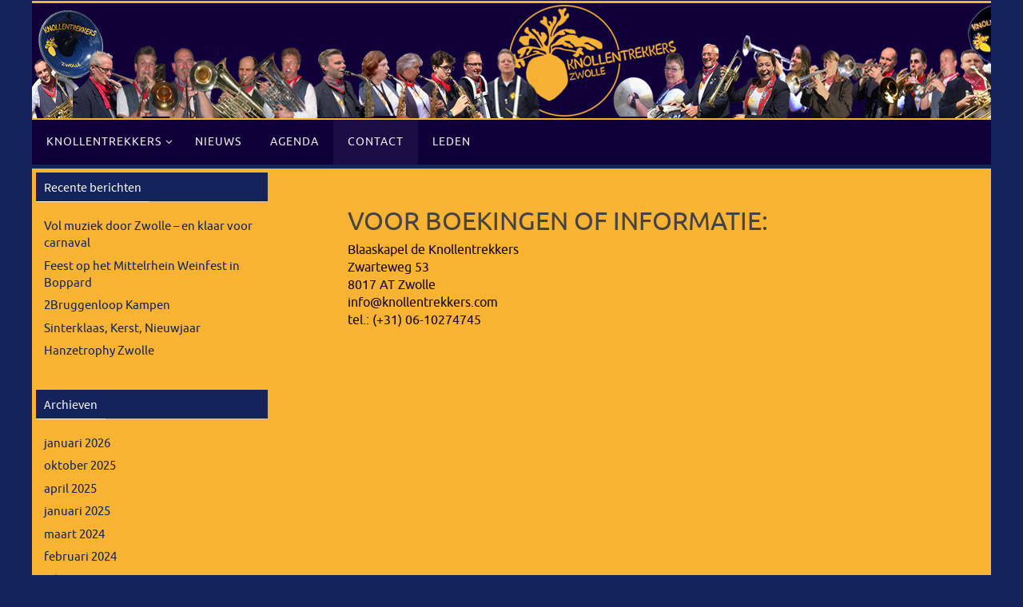

--- FILE ---
content_type: text/html; charset=UTF-8
request_url: https://www.knollentrekkers.com/contact/
body_size: 42941
content:
<!DOCTYPE html>
<html lang="nl-NL">
<head>
<meta name="viewport" content="width=device-width, user-scalable=yes, initial-scale=1.0, minimum-scale=1.0, maximum-scale=3.0">
<meta http-equiv="Content-Type" content="text/html; charset=UTF-8" />
<link rel="profile" href="http://gmpg.org/xfn/11" />
<link rel="pingback" href="https://www.knollentrekkers.com/xmlrpc.php" />
<title>Contact &#8211; Dweilorkest De Knollentrekkers</title>
<meta name='robots' content='max-image-preview:large' />
<link rel="alternate" type="application/rss+xml" title="Dweilorkest De Knollentrekkers &raquo; feed" href="https://www.knollentrekkers.com/feed/" />
<link rel="alternate" type="application/rss+xml" title="Dweilorkest De Knollentrekkers &raquo; reacties feed" href="https://www.knollentrekkers.com/comments/feed/" />
<link rel="alternate" type="text/calendar" title="Dweilorkest De Knollentrekkers &raquo; iCal Feed" href="https://www.knollentrekkers.com/events/?ical=1" />
<link rel="alternate" title="oEmbed (JSON)" type="application/json+oembed" href="https://www.knollentrekkers.com/wp-json/oembed/1.0/embed?url=https%3A%2F%2Fwww.knollentrekkers.com%2Fcontact%2F" />
<link rel="alternate" title="oEmbed (XML)" type="text/xml+oembed" href="https://www.knollentrekkers.com/wp-json/oembed/1.0/embed?url=https%3A%2F%2Fwww.knollentrekkers.com%2Fcontact%2F&#038;format=xml" />
<style id='wp-img-auto-sizes-contain-inline-css' type='text/css'>
img:is([sizes=auto i],[sizes^="auto," i]){contain-intrinsic-size:3000px 1500px}
/*# sourceURL=wp-img-auto-sizes-contain-inline-css */
</style>
<style id='wp-emoji-styles-inline-css' type='text/css'>

	img.wp-smiley, img.emoji {
		display: inline !important;
		border: none !important;
		box-shadow: none !important;
		height: 1em !important;
		width: 1em !important;
		margin: 0 0.07em !important;
		vertical-align: -0.1em !important;
		background: none !important;
		padding: 0 !important;
	}
/*# sourceURL=wp-emoji-styles-inline-css */
</style>
<link rel='stylesheet' id='wp-block-library-css' href='https://www.knollentrekkers.com/wp-includes/css/dist/block-library/style.min.css?ver=6.9' type='text/css' media='all' />
<style id='global-styles-inline-css' type='text/css'>
:root{--wp--preset--aspect-ratio--square: 1;--wp--preset--aspect-ratio--4-3: 4/3;--wp--preset--aspect-ratio--3-4: 3/4;--wp--preset--aspect-ratio--3-2: 3/2;--wp--preset--aspect-ratio--2-3: 2/3;--wp--preset--aspect-ratio--16-9: 16/9;--wp--preset--aspect-ratio--9-16: 9/16;--wp--preset--color--black: #000000;--wp--preset--color--cyan-bluish-gray: #abb8c3;--wp--preset--color--white: #ffffff;--wp--preset--color--pale-pink: #f78da7;--wp--preset--color--vivid-red: #cf2e2e;--wp--preset--color--luminous-vivid-orange: #ff6900;--wp--preset--color--luminous-vivid-amber: #fcb900;--wp--preset--color--light-green-cyan: #7bdcb5;--wp--preset--color--vivid-green-cyan: #00d084;--wp--preset--color--pale-cyan-blue: #8ed1fc;--wp--preset--color--vivid-cyan-blue: #0693e3;--wp--preset--color--vivid-purple: #9b51e0;--wp--preset--gradient--vivid-cyan-blue-to-vivid-purple: linear-gradient(135deg,rgb(6,147,227) 0%,rgb(155,81,224) 100%);--wp--preset--gradient--light-green-cyan-to-vivid-green-cyan: linear-gradient(135deg,rgb(122,220,180) 0%,rgb(0,208,130) 100%);--wp--preset--gradient--luminous-vivid-amber-to-luminous-vivid-orange: linear-gradient(135deg,rgb(252,185,0) 0%,rgb(255,105,0) 100%);--wp--preset--gradient--luminous-vivid-orange-to-vivid-red: linear-gradient(135deg,rgb(255,105,0) 0%,rgb(207,46,46) 100%);--wp--preset--gradient--very-light-gray-to-cyan-bluish-gray: linear-gradient(135deg,rgb(238,238,238) 0%,rgb(169,184,195) 100%);--wp--preset--gradient--cool-to-warm-spectrum: linear-gradient(135deg,rgb(74,234,220) 0%,rgb(151,120,209) 20%,rgb(207,42,186) 40%,rgb(238,44,130) 60%,rgb(251,105,98) 80%,rgb(254,248,76) 100%);--wp--preset--gradient--blush-light-purple: linear-gradient(135deg,rgb(255,206,236) 0%,rgb(152,150,240) 100%);--wp--preset--gradient--blush-bordeaux: linear-gradient(135deg,rgb(254,205,165) 0%,rgb(254,45,45) 50%,rgb(107,0,62) 100%);--wp--preset--gradient--luminous-dusk: linear-gradient(135deg,rgb(255,203,112) 0%,rgb(199,81,192) 50%,rgb(65,88,208) 100%);--wp--preset--gradient--pale-ocean: linear-gradient(135deg,rgb(255,245,203) 0%,rgb(182,227,212) 50%,rgb(51,167,181) 100%);--wp--preset--gradient--electric-grass: linear-gradient(135deg,rgb(202,248,128) 0%,rgb(113,206,126) 100%);--wp--preset--gradient--midnight: linear-gradient(135deg,rgb(2,3,129) 0%,rgb(40,116,252) 100%);--wp--preset--font-size--small: 13px;--wp--preset--font-size--medium: 20px;--wp--preset--font-size--large: 36px;--wp--preset--font-size--x-large: 42px;--wp--preset--spacing--20: 0.44rem;--wp--preset--spacing--30: 0.67rem;--wp--preset--spacing--40: 1rem;--wp--preset--spacing--50: 1.5rem;--wp--preset--spacing--60: 2.25rem;--wp--preset--spacing--70: 3.38rem;--wp--preset--spacing--80: 5.06rem;--wp--preset--shadow--natural: 6px 6px 9px rgba(0, 0, 0, 0.2);--wp--preset--shadow--deep: 12px 12px 50px rgba(0, 0, 0, 0.4);--wp--preset--shadow--sharp: 6px 6px 0px rgba(0, 0, 0, 0.2);--wp--preset--shadow--outlined: 6px 6px 0px -3px rgb(255, 255, 255), 6px 6px rgb(0, 0, 0);--wp--preset--shadow--crisp: 6px 6px 0px rgb(0, 0, 0);}:where(.is-layout-flex){gap: 0.5em;}:where(.is-layout-grid){gap: 0.5em;}body .is-layout-flex{display: flex;}.is-layout-flex{flex-wrap: wrap;align-items: center;}.is-layout-flex > :is(*, div){margin: 0;}body .is-layout-grid{display: grid;}.is-layout-grid > :is(*, div){margin: 0;}:where(.wp-block-columns.is-layout-flex){gap: 2em;}:where(.wp-block-columns.is-layout-grid){gap: 2em;}:where(.wp-block-post-template.is-layout-flex){gap: 1.25em;}:where(.wp-block-post-template.is-layout-grid){gap: 1.25em;}.has-black-color{color: var(--wp--preset--color--black) !important;}.has-cyan-bluish-gray-color{color: var(--wp--preset--color--cyan-bluish-gray) !important;}.has-white-color{color: var(--wp--preset--color--white) !important;}.has-pale-pink-color{color: var(--wp--preset--color--pale-pink) !important;}.has-vivid-red-color{color: var(--wp--preset--color--vivid-red) !important;}.has-luminous-vivid-orange-color{color: var(--wp--preset--color--luminous-vivid-orange) !important;}.has-luminous-vivid-amber-color{color: var(--wp--preset--color--luminous-vivid-amber) !important;}.has-light-green-cyan-color{color: var(--wp--preset--color--light-green-cyan) !important;}.has-vivid-green-cyan-color{color: var(--wp--preset--color--vivid-green-cyan) !important;}.has-pale-cyan-blue-color{color: var(--wp--preset--color--pale-cyan-blue) !important;}.has-vivid-cyan-blue-color{color: var(--wp--preset--color--vivid-cyan-blue) !important;}.has-vivid-purple-color{color: var(--wp--preset--color--vivid-purple) !important;}.has-black-background-color{background-color: var(--wp--preset--color--black) !important;}.has-cyan-bluish-gray-background-color{background-color: var(--wp--preset--color--cyan-bluish-gray) !important;}.has-white-background-color{background-color: var(--wp--preset--color--white) !important;}.has-pale-pink-background-color{background-color: var(--wp--preset--color--pale-pink) !important;}.has-vivid-red-background-color{background-color: var(--wp--preset--color--vivid-red) !important;}.has-luminous-vivid-orange-background-color{background-color: var(--wp--preset--color--luminous-vivid-orange) !important;}.has-luminous-vivid-amber-background-color{background-color: var(--wp--preset--color--luminous-vivid-amber) !important;}.has-light-green-cyan-background-color{background-color: var(--wp--preset--color--light-green-cyan) !important;}.has-vivid-green-cyan-background-color{background-color: var(--wp--preset--color--vivid-green-cyan) !important;}.has-pale-cyan-blue-background-color{background-color: var(--wp--preset--color--pale-cyan-blue) !important;}.has-vivid-cyan-blue-background-color{background-color: var(--wp--preset--color--vivid-cyan-blue) !important;}.has-vivid-purple-background-color{background-color: var(--wp--preset--color--vivid-purple) !important;}.has-black-border-color{border-color: var(--wp--preset--color--black) !important;}.has-cyan-bluish-gray-border-color{border-color: var(--wp--preset--color--cyan-bluish-gray) !important;}.has-white-border-color{border-color: var(--wp--preset--color--white) !important;}.has-pale-pink-border-color{border-color: var(--wp--preset--color--pale-pink) !important;}.has-vivid-red-border-color{border-color: var(--wp--preset--color--vivid-red) !important;}.has-luminous-vivid-orange-border-color{border-color: var(--wp--preset--color--luminous-vivid-orange) !important;}.has-luminous-vivid-amber-border-color{border-color: var(--wp--preset--color--luminous-vivid-amber) !important;}.has-light-green-cyan-border-color{border-color: var(--wp--preset--color--light-green-cyan) !important;}.has-vivid-green-cyan-border-color{border-color: var(--wp--preset--color--vivid-green-cyan) !important;}.has-pale-cyan-blue-border-color{border-color: var(--wp--preset--color--pale-cyan-blue) !important;}.has-vivid-cyan-blue-border-color{border-color: var(--wp--preset--color--vivid-cyan-blue) !important;}.has-vivid-purple-border-color{border-color: var(--wp--preset--color--vivid-purple) !important;}.has-vivid-cyan-blue-to-vivid-purple-gradient-background{background: var(--wp--preset--gradient--vivid-cyan-blue-to-vivid-purple) !important;}.has-light-green-cyan-to-vivid-green-cyan-gradient-background{background: var(--wp--preset--gradient--light-green-cyan-to-vivid-green-cyan) !important;}.has-luminous-vivid-amber-to-luminous-vivid-orange-gradient-background{background: var(--wp--preset--gradient--luminous-vivid-amber-to-luminous-vivid-orange) !important;}.has-luminous-vivid-orange-to-vivid-red-gradient-background{background: var(--wp--preset--gradient--luminous-vivid-orange-to-vivid-red) !important;}.has-very-light-gray-to-cyan-bluish-gray-gradient-background{background: var(--wp--preset--gradient--very-light-gray-to-cyan-bluish-gray) !important;}.has-cool-to-warm-spectrum-gradient-background{background: var(--wp--preset--gradient--cool-to-warm-spectrum) !important;}.has-blush-light-purple-gradient-background{background: var(--wp--preset--gradient--blush-light-purple) !important;}.has-blush-bordeaux-gradient-background{background: var(--wp--preset--gradient--blush-bordeaux) !important;}.has-luminous-dusk-gradient-background{background: var(--wp--preset--gradient--luminous-dusk) !important;}.has-pale-ocean-gradient-background{background: var(--wp--preset--gradient--pale-ocean) !important;}.has-electric-grass-gradient-background{background: var(--wp--preset--gradient--electric-grass) !important;}.has-midnight-gradient-background{background: var(--wp--preset--gradient--midnight) !important;}.has-small-font-size{font-size: var(--wp--preset--font-size--small) !important;}.has-medium-font-size{font-size: var(--wp--preset--font-size--medium) !important;}.has-large-font-size{font-size: var(--wp--preset--font-size--large) !important;}.has-x-large-font-size{font-size: var(--wp--preset--font-size--x-large) !important;}
/*# sourceURL=global-styles-inline-css */
</style>

<style id='classic-theme-styles-inline-css' type='text/css'>
/*! This file is auto-generated */
.wp-block-button__link{color:#fff;background-color:#32373c;border-radius:9999px;box-shadow:none;text-decoration:none;padding:calc(.667em + 2px) calc(1.333em + 2px);font-size:1.125em}.wp-block-file__button{background:#32373c;color:#fff;text-decoration:none}
/*# sourceURL=/wp-includes/css/classic-themes.min.css */
</style>
<link rel='stylesheet' id='rtec_styles-css' href='https://www.knollentrekkers.com/wp-content/plugins/registrations-for-the-events-calendar/css/rtec-styles.css?ver=2.13.9' type='text/css' media='all' />
<link rel='stylesheet' id='nirvana-fonts-css' href='https://www.knollentrekkers.com/wp-content/themes/nirvana/fonts/fontfaces.css?ver=1.6.4' type='text/css' media='all' />
<link rel='stylesheet' id='nirvana-style-css' href='https://www.knollentrekkers.com/wp-content/themes/nirvana/style.css?ver=1.6.4' type='text/css' media='all' />
<style id='nirvana-style-inline-css' type='text/css'>
 #header-container { width: 1200px; } #header-container, #access >.menu, #forbottom, #colophon, #footer-widget-area, #topbar-inner, .ppbox, #pp-afterslider #container, #breadcrumbs-box { max-width: 1200px; } #header-full, #breadcrumbs, #main { max-width: 1200px; margin:0 auto; } #access > .menu > ul { margin-left:0; } #pp-texttop, #pp-textmiddle, #pp-textbottom, #front-columns h2, .presentation-page #content { padding-left:20px; padding-right: 20px; } #container.one-column { } #container.two-columns-right #secondary { width: 300px; float:right; } #container.two-columns-right #content { width: 760px; float: left; } /* fallback */ #container.two-columns-right #content { width: calc(100% - 380px); float: left; } #container.two-columns-left #primary { width: 300px; float: left; } #container.two-columns-left #content { width: 760px; float: right; } /* fallback */ #container.two-columns-left #content { width: -moz-calc(100% - 380px); float: right; width: -webkit-calc(100% - 380px ); width: calc(100% - 380px); } #container.three-columns-right .sidey { width: 150px; float: left; } #container.three-columns-right #primary { margin-left: 80px; margin-right: 80px; } #container.three-columns-right #content { width: 680px; float: left; } /* fallback */ #container.three-columns-right #content { width: -moz-calc(100% - 460px); float: left; width: -webkit-calc(100% - 460px); width: calc(100% - 460px); } #container.three-columns-left .sidey { width: 150px; float: left; } #container.three-columns-left #secondary{ margin-left: 80px; margin-right: 80px; } #container.three-columns-left #content { width: 680px; float: right;} /* fallback */ #container.three-columns-left #content { width: -moz-calc(100% - 460px); float: right; width: -webkit-calc(100% - 460px); width: calc(100% - 460px); } #container.three-columns-sided .sidey { width: 150px; float: left; } #container.three-columns-sided #secondary{ float:right; } #container.three-columns-sided #content { width: 680px; float: right; /* fallback */ width: -moz-calc(100% - 460px); float: right; width: -webkit-calc(100% - 460px); float: right; width: calc(100% - 460px); float: right; margin: 0 230px 0 -1140px; } body { font-family: Ubuntu; } #content h1.entry-title a, #content h2.entry-title a, #content h1.entry-title, #content h2.entry-title { font-family: Oswald; } .widget-title, .widget-title a { line-height: normal; font-family: "Source Sans Pro"; } .widget-container, .widget-container a { font-family: Ubuntu; } .entry-content h1, .entry-content h2, .entry-content h3, .entry-content h4, .entry-content h5, .entry-content h6, .nivo-caption h2, #front-text1 h1, #front-text2 h1, h3.column-header-image, #comments #reply-title { font-family: Ubuntu; } #site-title span a { font-family: Ubuntu; } #access ul li a, #access ul li a span { font-family: Ubuntu; } /* general */ body { color: #100039; background-color: #14235c } a { color: #14235c; } a:hover, .entry-meta span a:hover, .comments-link a:hover, body.coldisplay2 #front-columns a:active { color: #CB5920; } a:active { background-color: #f8b332; color: #f8b332; } .entry-meta a:hover, .widget-container a:hover, .footer2 a:hover { border-bottom-color: #CCCCCC; } .sticky h2.entry-title a { background-color: #f8b332; color: #f8b332; } #header { background-color: #14235c; } #site-title span a { color: #000000; } #site-description { color: #666666; } .socials a:hover .socials-hover { background-color: #f8b332; } .socials .socials-hover { background-color: #14235c; } /* Main menu top level */ #access a, #nav-toggle span { color: #EEEEEE; } #access, #nav-toggle, #access ul li { background-color: #100039; } #access > .menu > ul > li > a > span { } #access ul li:hover { background-color: #100039; color: #EEEEEE; } #access ul > li.current_page_item , #access ul > li.current-menu-item, #access ul > li.current_page_ancestor , #access ul > li.current-menu-ancestor { background-color: #1d0d46; } /* Main menu Submenus */ #access ul ul li, #access ul ul { background-color: #100039; } #access ul ul li a { color: #EEEEEE; } #access ul ul li:hover { background-color: #1e0e47; } #breadcrumbs { background-color: #0a1952; } #access ul ul li.current_page_item, #access ul ul li.current-menu-item, #access ul ul li.current_page_ancestor, #access ul ul li.current-menu-ancestor { background-color: #1e0e47; } /* top menu */ #topbar { background-color: #14235c; border-bottom-color: #000f48; } .menu-header-search .searchform { background: #020eb6; } .topmenu ul li a, .search-icon:before { color: #14235c; } .topmenu ul li a:hover { background-color: #04134c; } .search-icon:hover:before { color: #f8b332; } /* main */ #main { background-color: #f8b332; } #author-info, .page-title, #entry-author-info { border-color: #CCCCCC; } .page-title-text { border-color: #f8b332; } .page-title span { border-color: #f8b332; } #entry-author-info #author-avatar, #author-info #author-avatar { border-color: #EEEEEE; } .avatar-container:before { background-color: #f8b332; } .sidey .widget-container { color: #EEEEEE; background-color: #f8b332; } .sidey .widget-title { color: #ffffff; background-color: #14235c; border-color: #CCCCCC; } .sidey .widget-container a { ; } .sidey .widget-container a:hover { ; } .widget-title span { border-color: #ffffff; } .entry-content h1, .entry-content h2, .entry-content h3, .entry-content h4, .entry-content h5, .entry-content h6 { color: #444444; } .entry-title, .entry-title a{ color: #444444; } .entry-title a:hover { color: #000000; } #content span.entry-format { color: #CCCCCC; } /* footer */ #footer { color: #f8b332; background-color: #F5F5F5; } #footer2 { color: #f8b332; background-color: #100039; } #sfooter-full { background-color: #0b0034; } .footermenu ul li { border-color: #1f0f48; } .footermenu ul li:hover { border-color: #33235c; } #colophon a { ; } #colophon a:hover { ; } #footer2 a, .footermenu ul li:after { ; } #footer2 a:hover { ; } #footer .widget-container { color: #f8b332; ; } #footer .widget-title { color: #f8b332; ; border-color:#CCCCCC; } /* buttons */ a.continue-reading-link { color: #14235c; border-color: #14235c; } a.continue-reading-link:hover { background-color: #f8b332; color: #14235c; } #cryout_ajax_more_trigger { border: 1px solid #CCCCCC; } #cryout_ajax_more_trigger:hover { background-color: #020eb6; } a.continue-reading-link i.crycon-right-dir { color: #f8b332 } a.continue-reading-link:hover i.crycon-right-dir { color: #14235c } .page-link a, .page-link > span > em { border-color: #CCCCCC } .columnmore a { background: #f8b332; color:#020eb6 } .columnmore a:hover { background: #f8b332; } .file, .button, input[type="submit"], input[type="reset"], #respond .form-submit input#submit { background-color: #f8b332; border-color: #CCCCCC; } .button:hover, #respond .form-submit input#submit:hover { background-color: #020eb6; } .entry-content tr th, .entry-content thead th { color: #444444; } .entry-content tr th { background-color: #f8b332; color:#f8b332; } .entry-content tr.even { background-color: #020eb6; } hr { border-color: #EEEEEE; } input[type="text"], input[type="password"], input[type="email"], input[type="color"], input[type="date"], input[type="datetime"], input[type="datetime-local"], input[type="month"], input[type="number"], input[type="range"], input[type="search"], input[type="tel"], input[type="time"], input[type="url"], input[type="week"], textarea, select { border-color: #CCCCCC #EEEEEE #EEEEEE #CCCCCC; color: #100039; } input[type="submit"], input[type="reset"] { color: #100039; } input[type="text"]:hover, input[type="password"]:hover, input[type="email"]:hover, input[type="color"]:hover, input[type="date"]:hover, input[type="datetime"]:hover, input[type="datetime-local"]:hover, input[type="month"]:hover, input[type="number"]:hover, input[type="range"]:hover, input[type="search"]:hover, input[type="tel"]:hover, input[type="time"]:hover, input[type="url"]:hover, input[type="week"]:hover, textarea:hover { background-color: rgba(2,14,182,0.4); } .entry-content pre { background-color: #020eb6; border-color: rgba(248,179,50,0.1); } abbr, acronym { border-color: #100039; } .comment-meta a { color: #100039; } #respond .form-allowed-tags { color: #100039; } .comment .reply a { border-color: #EEEEEE; } .comment .reply a:hover { color: #14235c; } .entry-meta { border-color: #EEEEEE; } .entry-meta .crycon-metas:before { color: #CB5920; } .entry-meta span a, .comments-link a { ; } .entry-meta span a:hover, .comments-link a:hover { ; } .entry-meta span, .entry-utility span, .footer-tags { color: #382861; } .nav-next a, .nav-previous a{ background-color:#f1ac2b; } .nav-next a:hover, .nav-previous a:hover { background-color: #14235c; color:#f8b332; } .pagination { border-color: #0004ac; } .pagination a:hover { background-color: #f8b332; color: #f8b332; } h3#comments-title { border-color: #CCCCCC; } h3#comments-title span { background-color: #f8b332; color: #f8b332; } .comment-details { border-color: #EEEEEE; } .searchform input[type="text"] { color: #100039; } .searchform:after { background-color: #f8b332; } .searchform:hover:after { background-color: #f8b332; } .searchsubmit[type="submit"]{ color: #020eb6; } li.menu-main-search .searchform .s { background-color: #14235c; } li.menu-main-search .searchsubmit[type="submit"] { color: #100039; } .caption-accented .wp-caption { background-color:rgba(248,179,50,0.8); color:#f8b332; } .nirvana-image-one .entry-content img[class*='align'], .nirvana-image-one .entry-summary img[class*='align'], .nirvana-image-two .entry-content img[class*='align'], .nirvana-image-two .entry-summary img[class*='align'] .nirvana-image-one .entry-content [class*='wp-block'][class*='align'] img, .nirvana-image-one .entry-summary [class*='wp-block'][class*='align'] img, .nirvana-image-two .entry-content [class*='wp-block'][class*='align'] img, .nirvana-image-two .entry-summary [class*='wp-block'][class*='align'] img { border-color: #f8b332; } html { font-size: 16px; line-height: 1.4; } .entry-content, .entry-summary, .ppbox { text-align:inherit ; } .entry-content, .entry-summary, .widget-container, .ppbox, .navigation { ; } #content h1.entry-title, #content h2.entry-title, .woocommerce-page h1.page-title { font-size: 18px; } .widget-title, .widget-title a { font-size: 16px; } .widget-container, .widget-container a { font-size: 15px; } #content h1, #pp-afterslider h1 { font-size: 32px; } #content h2, #pp-afterslider h2 { font-size: 28px; } #content h3, #pp-afterslider h3 { font-size: 24px; } #content h4, #pp-afterslider h4 { font-size: 20px; } #content h5, #pp-afterslider h5 { font-size: 16px; } #content h6, #pp-afterslider h6 { font-size: 12px; } #site-title span a { font-size: 30px; } #access ul li a { font-size: 14px; } #access ul ul ul a { font-size: 13px; } #respond .form-allowed-tags { display: none; } .nocomments, .nocomments2 { display: none; } .comments-link span { display: none; } .page h1.entry-title, .home .page h2.entry-title { display: none; } header.page-header, .archive h1.page-title { display: none; } article footer.entry-meta { display: none; } article .entry-header .entry-meta { display: none; } .entry-content p, .entry-content ul, .entry-content ol, .entry-content dd, .entry-content pre, .entry-content hr, .commentlist p, .entry-summary p { margin-bottom: 1.0em; } #header-container > div { margin: 35px 0 0 0px; } #toTop:hover .crycon-back2top:before { color: #f8b332; } #main { margin-top: 5px; } #forbottom { padding-left: 30px; padding-right: 30px; } #header-widget-area { width: 33%; } #branding { height:150px; } @media (max-width: 1920px) { #branding, #bg_image { display: block; height: auto; max-width: 100%; min-height: inherit !important; } } 
/*  Custom CSS */
/*# sourceURL=nirvana-style-inline-css */
</style>
<link rel='stylesheet' id='nirvana-mobile-css' href='https://www.knollentrekkers.com/wp-content/themes/nirvana/styles/style-mobile.css?ver=1.6.4' type='text/css' media='all' />
<link rel='stylesheet' id='wp-members-css' href='https://www.knollentrekkers.com/wp-content/plugins/wp-members/assets/css/forms/generic-no-float.min.css?ver=3.5.5.1' type='text/css' media='all' />
<script type="text/javascript" src="https://www.knollentrekkers.com/wp-includes/js/jquery/jquery.min.js?ver=3.7.1" id="jquery-core-js"></script>
<script type="text/javascript" src="https://www.knollentrekkers.com/wp-includes/js/jquery/jquery-migrate.min.js?ver=3.4.1" id="jquery-migrate-js"></script>
<link rel="https://api.w.org/" href="https://www.knollentrekkers.com/wp-json/" /><link rel="alternate" title="JSON" type="application/json" href="https://www.knollentrekkers.com/wp-json/wp/v2/pages/9" /><link rel="EditURI" type="application/rsd+xml" title="RSD" href="https://www.knollentrekkers.com/xmlrpc.php?rsd" />
<meta name="generator" content=" 6.9" />
<link rel="canonical" href="https://www.knollentrekkers.com/contact/" />
<link rel='shortlink' href='https://www.knollentrekkers.com/?p=9' />
<meta name="tec-api-version" content="v1"><meta name="tec-api-origin" content="https://www.knollentrekkers.com"><link rel="alternate" href="https://www.knollentrekkers.com/wp-json/tribe/events/v1/" /><link rel="icon" href="https://www.knollentrekkers.com/wp-content/uploads/2017/01/cropped-knollentrekkers_logo-32x32.jpg" sizes="32x32" />
<link rel="icon" href="https://www.knollentrekkers.com/wp-content/uploads/2017/01/cropped-knollentrekkers_logo-192x192.jpg" sizes="192x192" />
<link rel="apple-touch-icon" href="https://www.knollentrekkers.com/wp-content/uploads/2017/01/cropped-knollentrekkers_logo-180x180.jpg" />
<meta name="msapplication-TileImage" content="https://www.knollentrekkers.com/wp-content/uploads/2017/01/cropped-knollentrekkers_logo-270x270.jpg" />
<!--[if lt IE 9]>
<script>
document.createElement('header');
document.createElement('nav');
document.createElement('section');
document.createElement('article');
document.createElement('aside');
document.createElement('footer');
</script>
<![endif]-->
		<style type="text/css" id="wp-custom-css">
			/*
Je kunt hier je eigen CSS toevoegen.

Klik op het help icoon om meer te leren.
*/
a:link {
    text-decoration: underline;
}
		</style>
		<style id="kirki-inline-styles"></style></head>
<body class="wp-singular page-template-default page page-id-9 wp-theme-nirvana tribe-no-js metaslider-plugin nirvana-image-two caption-simple nirvana-boxed nirvana-comment-placeholders nirvana-menu-left nirvana-topbarhide">

		<a class="skip-link screen-reader-text" href="#main" title="Ga naar de inhoud"> Ga naar de inhoud </a>
	
<div id="wrapper" class="hfeed">
<div id="topbar" ><div id="topbar-inner"> <nav class="topmenu"><ul id="menu-hoofdmenu" class="menu"><li id="menu-item-262" class="menu-item menu-item-type-custom menu-item-object-custom menu-item-home menu-item-262"><a href="http://www.knollentrekkers.com">Knollentrekkers</a></li>
<li id="menu-item-266" class="menu-item menu-item-type-post_type menu-item-object-page menu-item-266"><a href="https://www.knollentrekkers.com/nieuws/">Nieuws</a></li>
<li id="menu-item-1855" class="menu-item menu-item-type-taxonomy menu-item-object-tribe_events_cat menu-item-1855"><a href="https://www.knollentrekkers.com/events/categorie/optreden/">Agenda</a></li>
<li id="menu-item-267" class="menu-item menu-item-type-post_type menu-item-object-page current-menu-item page_item page-item-9 current_page_item menu-item-267"><a href="https://www.knollentrekkers.com/contact/" aria-current="page">Contact</a></li>
<li id="menu-item-300" class="menu-item menu-item-type-post_type menu-item-object-page menu-item-300"><a href="https://www.knollentrekkers.com/leden/">Leden</a></li>
<li class='menu-header-search'>
							<i class='search-icon'></i> 
<form role="search" method="get" class="searchform" action="https://www.knollentrekkers.com/">
	<label>
		<span class="screen-reader-text">Zoeken naar:</span>
		<input type="search" class="s" placeholder="Zoek" value="" name="s" />
	</label>
	<button type="submit" class="searchsubmit"><span class="screen-reader-text">Zoek</span><i class="crycon-search"></i></button>
</form>
</li></ul></nav> </div></div>

<div id="header-full">
	<header id="header">
		<div id="masthead">
					<div id="branding" role="banner" >
				<img id="bg_image" alt="Dweilorkest De Knollentrekkers" title="Dweilorkest De Knollentrekkers" src="https://www.knollentrekkers.com/wp-content/uploads/2021/09/banner2021-okt-1200x150-1.jpg"  /><div id="header-container"></div>								<div style="clear:both;"></div>
			</div><!-- #branding -->
			<button id="nav-toggle"><span>&nbsp;</span></button>
			<nav id="access" class="jssafe" role="navigation">
					<div class="skip-link screen-reader-text"><a href="#content" title="Ga naar de inhoud">Ga naar de inhoud</a></div>
	<div class="menu"><ul id="prime_nav" class="menu"><li class="menu-item menu-item-type-custom menu-item-object-custom menu-item-home menu-item-has-children menu-item-262"><a href="http://www.knollentrekkers.com"><span>Knollentrekkers</span></a>
<ul class="sub-menu">
	<li id="menu-item-264" class="menu-item menu-item-type-post_type menu-item-object-page menu-item-264"><a href="https://www.knollentrekkers.com/geschiedenis-blaaskapel-de-knollentrekkers/"><span>Geschiedenis</span></a></li>
	<li id="menu-item-268" class="menu-item menu-item-type-post_type menu-item-object-page menu-item-268"><a href="https://www.knollentrekkers.com/carnaval-3/"><span>Carnaval</span></a></li>
	<li id="menu-item-555" class="menu-item menu-item-type-post_type menu-item-object-page menu-item-555"><a href="https://www.knollentrekkers.com/pietenband-zwolle/"><span>Sinterklaas</span></a></li>
	<li id="menu-item-265" class="menu-item menu-item-type-post_type menu-item-object-page menu-item-265"><a href="https://www.knollentrekkers.com/blaaskapel-de-knollentrekkers-op-tournee/"><span>Buitenland</span></a></li>
	<li id="menu-item-1942" class="menu-item menu-item-type-post_type menu-item-object-page menu-item-1942"><a href="https://www.knollentrekkers.com/video/"><span>Video</span></a></li>
	<li id="menu-item-468" class="menu-item menu-item-type-post_type menu-item-object-page menu-item-468"><a href="https://www.knollentrekkers.com/over-de-knollentrekkers-2/meespelen/"><span>Meespelen?</span></a></li>
</ul>
</li>
<li class="menu-item menu-item-type-post_type menu-item-object-page menu-item-266"><a href="https://www.knollentrekkers.com/nieuws/"><span>Nieuws</span></a></li>
<li class="menu-item menu-item-type-taxonomy menu-item-object-tribe_events_cat menu-item-1855"><a href="https://www.knollentrekkers.com/events/categorie/optreden/"><span>Agenda</span></a></li>
<li class="menu-item menu-item-type-post_type menu-item-object-page current-menu-item page_item page-item-9 current_page_item menu-item-267"><a href="https://www.knollentrekkers.com/contact/" aria-current="page"><span>Contact</span></a></li>
<li class="menu-item menu-item-type-post_type menu-item-object-page menu-item-300"><a href="https://www.knollentrekkers.com/leden/"><span>Leden</span></a></li>
</ul></div>			</nav><!-- #access -->


		</div><!-- #masthead -->
	</header><!-- #header -->
</div><!-- #header-full -->

<div style="clear:both;height:0;"> </div>
<div id="main">
		<div id="toTop"><i class="crycon-back2top"></i> </div>	<div  id="forbottom" >
		
		<div style="clear:both;"> </div>
		<section id="container" class="two-columns-left">

			<div id="content" role="main">
			
				
		<div id="post-9" class="post-9 page type-page status-publish hentry">
							<h1 class="entry-title">Contact</h1>
			
			<div class="entry-content">
				<h1>VOOR BOEKINGEN OF INFORMATIE:</h1>
<div class="contact-contactinfo">Blaaskapel de Knollentrekkers<br />
Zwarteweg 53<br />
8017 AT Zwolle</div>
<div class="contact-contactinfo">info@knollentrekkers.com<br />
tel.: (+31) 06-10274745</div>
<fieldset>
<legend> </legend>
</fieldset>
				<div style="clear:both;"></div>
											</div><!-- .entry-content -->
		</div><!-- #post-## -->

	<div id="comments" class="hideme"> 		<p class="nocomments">Reacties zijn gesloten.</p>
	</div><!-- #comments -->

						</div><!-- #content -->
					<div id="primary" class="widget-area sidey" role="complementary">
		
			<ul class="xoxo">
								
		<li id="recent-posts-2" class="widget-container widget_recent_entries">
		<h3 class="widget-title"><span>Recente berichten</span></h3>
		<ul>
											<li>
					<a href="https://www.knollentrekkers.com/2026/01/vol-muziek-door-zwolle-en-klaar-voor-carnaval/">Vol muziek door Zwolle – en klaar voor carnaval</a>
									</li>
											<li>
					<a href="https://www.knollentrekkers.com/2025/10/feest-op-het-mittelrhein-weinfest-in-boppard/">Feest op het Mittelrhein Weinfest in Boppard</a>
									</li>
											<li>
					<a href="https://www.knollentrekkers.com/2025/04/2bruggenloop-kampen/">2Bruggenloop Kampen</a>
									</li>
											<li>
					<a href="https://www.knollentrekkers.com/2025/01/sinterklaas-kerst-nieuwjaar/">Sinterklaas, Kerst, Nieuwjaar</a>
									</li>
											<li>
					<a href="https://www.knollentrekkers.com/2024/03/hanzetrophy-zwolle/">Hanzetrophy Zwolle</a>
									</li>
					</ul>

		</li><li id="archives-2" class="widget-container widget_archive"><h3 class="widget-title"><span>Archieven</span></h3>
			<ul>
					<li><a href='https://www.knollentrekkers.com/2026/01/'>januari 2026</a></li>
	<li><a href='https://www.knollentrekkers.com/2025/10/'>oktober 2025</a></li>
	<li><a href='https://www.knollentrekkers.com/2025/04/'>april 2025</a></li>
	<li><a href='https://www.knollentrekkers.com/2025/01/'>januari 2025</a></li>
	<li><a href='https://www.knollentrekkers.com/2024/03/'>maart 2024</a></li>
	<li><a href='https://www.knollentrekkers.com/2024/02/'>februari 2024</a></li>
	<li><a href='https://www.knollentrekkers.com/2023/07/'>juli 2023</a></li>
	<li><a href='https://www.knollentrekkers.com/2023/04/'>april 2023</a></li>
	<li><a href='https://www.knollentrekkers.com/2022/04/'>april 2022</a></li>
	<li><a href='https://www.knollentrekkers.com/2021/11/'>november 2021</a></li>
	<li><a href='https://www.knollentrekkers.com/2021/10/'>oktober 2021</a></li>
	<li><a href='https://www.knollentrekkers.com/2021/09/'>september 2021</a></li>
	<li><a href='https://www.knollentrekkers.com/2021/02/'>februari 2021</a></li>
	<li><a href='https://www.knollentrekkers.com/2020/10/'>oktober 2020</a></li>
	<li><a href='https://www.knollentrekkers.com/2020/07/'>juli 2020</a></li>
	<li><a href='https://www.knollentrekkers.com/2020/04/'>april 2020</a></li>
	<li><a href='https://www.knollentrekkers.com/2020/02/'>februari 2020</a></li>
	<li><a href='https://www.knollentrekkers.com/2020/01/'>januari 2020</a></li>
	<li><a href='https://www.knollentrekkers.com/2019/12/'>december 2019</a></li>
	<li><a href='https://www.knollentrekkers.com/2019/09/'>september 2019</a></li>
	<li><a href='https://www.knollentrekkers.com/2019/05/'>mei 2019</a></li>
	<li><a href='https://www.knollentrekkers.com/2019/04/'>april 2019</a></li>
	<li><a href='https://www.knollentrekkers.com/2019/03/'>maart 2019</a></li>
			</ul>

			</li>			</ul>

			
		</div>

		</section><!-- #container -->


	<div style="clear:both;"></div>
	</div> <!-- #forbottom -->

	<footer id="footer" role="contentinfo">
		<div id="colophon">
		
			
			
		</div><!-- #colophon -->

		<div id="footer2">
		
			<div id="footer2-inside">
			<div id="site-copyright">blaaskapel de Knollentrekkers - Zwolle - copyright © 2021</div>	<em style="display:table;margin:0 auto;float:none;text-align:center;padding:7px 0;font-size:13px;">
	<a target="_blank" href="http://www.cryoutcreations.eu" title=" Theme by Cryout Creations"></a> &amp;
	<a target="_blank" href="http://wordpress.org/" title="'Semantic Personal Publishing Platform'">  .</a></em>
	<div id="sfooter-full"><div class="socials" id="sfooter">
			<a  target="_blank"  href="#"
			class="socialicons social-YouTube" title="YouTube">
				<img alt="YouTube" src="https://www.knollentrekkers.com/wp-content/themes/nirvana/images/socials/YouTube.png" />
			</a>
			<a  target="_blank"  href="#"
			class="socialicons social-Twitter" title="Twitter">
				<img alt="Twitter" src="https://www.knollentrekkers.com/wp-content/themes/nirvana/images/socials/Twitter.png" />
			</a>
			<a  target="_blank"  href="#"
			class="socialicons social-RSS" title="RSS">
				<img alt="RSS" src="https://www.knollentrekkers.com/wp-content/themes/nirvana/images/socials/RSS.png" />
			</a></div></div>			</div> <!-- #footer2-inside -->
			
		</div><!-- #footer2 -->

	</footer><!-- #footer -->

	</div><!-- #main -->
</div><!-- #wrapper -->

<script type="speculationrules">
{"prefetch":[{"source":"document","where":{"and":[{"href_matches":"/*"},{"not":{"href_matches":["/wp-*.php","/wp-admin/*","/wp-content/uploads/*","/wp-content/*","/wp-content/plugins/*","/wp-content/themes/nirvana/*","/*\\?(.+)"]}},{"not":{"selector_matches":"a[rel~=\"nofollow\"]"}},{"not":{"selector_matches":".no-prefetch, .no-prefetch a"}}]},"eagerness":"conservative"}]}
</script>
		<script>
		( function ( body ) {
			'use strict';
			body.className = body.className.replace( /\btribe-no-js\b/, 'tribe-js' );
		} )( document.body );
		</script>
		<script> /* <![CDATA[ */var tribe_l10n_datatables = {"aria":{"sort_ascending":": activate to sort column ascending","sort_descending":": activate to sort column descending"},"length_menu":"Show _MENU_ entries","empty_table":"No data available in table","info":"Showing _START_ to _END_ of _TOTAL_ entries","info_empty":"Showing 0 to 0 of 0 entries","info_filtered":"(filtered from _MAX_ total entries)","zero_records":"No matching records found","search":"Search:","all_selected_text":"All items on this page were selected. ","select_all_link":"Select all pages","clear_selection":"Clear Selection.","pagination":{"all":"All","next":"Next","previous":"Previous"},"select":{"rows":{"0":"","_":": Selected %d rows","1":": Selected 1 row"}},"datepicker":{"dayNames":["zondag","maandag","dinsdag","woensdag","donderdag","vrijdag","zaterdag"],"dayNamesShort":["zo","ma","di","wo","do","vr","za"],"dayNamesMin":["Z","M","D","W","D","V","Z"],"monthNames":["januari","februari","maart","april","mei","juni","juli","augustus","september","oktober","november","december"],"monthNamesShort":["januari","februari","maart","april","mei","juni","juli","augustus","september","oktober","november","december"],"monthNamesMin":["jan","feb","mrt","apr","mei","jun","jul","aug","sep","okt","nov","dec"],"nextText":"Next","prevText":"Prev","currentText":"Today","closeText":"Done","today":"Today","clear":"Clear"}};/* ]]> */ </script><script type="text/javascript" src="https://www.knollentrekkers.com/wp-content/plugins/the-events-calendar/common/build/js/user-agent.js?ver=da75d0bdea6dde3898df" id="tec-user-agent-js"></script>
<script type="text/javascript" id="rtec_scripts-js-extra">
/* <![CDATA[ */
var rtec = {"ajaxUrl":"https://www.knollentrekkers.com/wp-admin/admin-ajax.php","checkForDuplicates":"1","translations":{"honeypotClear":"Ik ben geen robot"}};
//# sourceURL=rtec_scripts-js-extra
/* ]]> */
</script>
<script type="text/javascript" src="https://www.knollentrekkers.com/wp-content/plugins/registrations-for-the-events-calendar/js/rtec-scripts.js?ver=2.13.9" id="rtec_scripts-js"></script>
<script type="text/javascript" id="nirvana-frontend-js-extra">
/* <![CDATA[ */
var nirvana_settings = {"mobile":"1","fitvids":"1","contentwidth":"900"};
//# sourceURL=nirvana-frontend-js-extra
/* ]]> */
</script>
<script type="text/javascript" src="https://www.knollentrekkers.com/wp-content/themes/nirvana/js/frontend.js?ver=1.6.4" id="nirvana-frontend-js"></script>
<script id="wp-emoji-settings" type="application/json">
{"baseUrl":"https://s.w.org/images/core/emoji/17.0.2/72x72/","ext":".png","svgUrl":"https://s.w.org/images/core/emoji/17.0.2/svg/","svgExt":".svg","source":{"concatemoji":"https://www.knollentrekkers.com/wp-includes/js/wp-emoji-release.min.js?ver=6.9"}}
</script>
<script type="module">
/* <![CDATA[ */
/*! This file is auto-generated */
const a=JSON.parse(document.getElementById("wp-emoji-settings").textContent),o=(window._wpemojiSettings=a,"wpEmojiSettingsSupports"),s=["flag","emoji"];function i(e){try{var t={supportTests:e,timestamp:(new Date).valueOf()};sessionStorage.setItem(o,JSON.stringify(t))}catch(e){}}function c(e,t,n){e.clearRect(0,0,e.canvas.width,e.canvas.height),e.fillText(t,0,0);t=new Uint32Array(e.getImageData(0,0,e.canvas.width,e.canvas.height).data);e.clearRect(0,0,e.canvas.width,e.canvas.height),e.fillText(n,0,0);const a=new Uint32Array(e.getImageData(0,0,e.canvas.width,e.canvas.height).data);return t.every((e,t)=>e===a[t])}function p(e,t){e.clearRect(0,0,e.canvas.width,e.canvas.height),e.fillText(t,0,0);var n=e.getImageData(16,16,1,1);for(let e=0;e<n.data.length;e++)if(0!==n.data[e])return!1;return!0}function u(e,t,n,a){switch(t){case"flag":return n(e,"\ud83c\udff3\ufe0f\u200d\u26a7\ufe0f","\ud83c\udff3\ufe0f\u200b\u26a7\ufe0f")?!1:!n(e,"\ud83c\udde8\ud83c\uddf6","\ud83c\udde8\u200b\ud83c\uddf6")&&!n(e,"\ud83c\udff4\udb40\udc67\udb40\udc62\udb40\udc65\udb40\udc6e\udb40\udc67\udb40\udc7f","\ud83c\udff4\u200b\udb40\udc67\u200b\udb40\udc62\u200b\udb40\udc65\u200b\udb40\udc6e\u200b\udb40\udc67\u200b\udb40\udc7f");case"emoji":return!a(e,"\ud83e\u1fac8")}return!1}function f(e,t,n,a){let r;const o=(r="undefined"!=typeof WorkerGlobalScope&&self instanceof WorkerGlobalScope?new OffscreenCanvas(300,150):document.createElement("canvas")).getContext("2d",{willReadFrequently:!0}),s=(o.textBaseline="top",o.font="600 32px Arial",{});return e.forEach(e=>{s[e]=t(o,e,n,a)}),s}function r(e){var t=document.createElement("script");t.src=e,t.defer=!0,document.head.appendChild(t)}a.supports={everything:!0,everythingExceptFlag:!0},new Promise(t=>{let n=function(){try{var e=JSON.parse(sessionStorage.getItem(o));if("object"==typeof e&&"number"==typeof e.timestamp&&(new Date).valueOf()<e.timestamp+604800&&"object"==typeof e.supportTests)return e.supportTests}catch(e){}return null}();if(!n){if("undefined"!=typeof Worker&&"undefined"!=typeof OffscreenCanvas&&"undefined"!=typeof URL&&URL.createObjectURL&&"undefined"!=typeof Blob)try{var e="postMessage("+f.toString()+"("+[JSON.stringify(s),u.toString(),c.toString(),p.toString()].join(",")+"));",a=new Blob([e],{type:"text/javascript"});const r=new Worker(URL.createObjectURL(a),{name:"wpTestEmojiSupports"});return void(r.onmessage=e=>{i(n=e.data),r.terminate(),t(n)})}catch(e){}i(n=f(s,u,c,p))}t(n)}).then(e=>{for(const n in e)a.supports[n]=e[n],a.supports.everything=a.supports.everything&&a.supports[n],"flag"!==n&&(a.supports.everythingExceptFlag=a.supports.everythingExceptFlag&&a.supports[n]);var t;a.supports.everythingExceptFlag=a.supports.everythingExceptFlag&&!a.supports.flag,a.supports.everything||((t=a.source||{}).concatemoji?r(t.concatemoji):t.wpemoji&&t.twemoji&&(r(t.twemoji),r(t.wpemoji)))});
//# sourceURL=https://www.knollentrekkers.com/wp-includes/js/wp-emoji-loader.min.js
/* ]]> */
</script>

</body>
</html>
